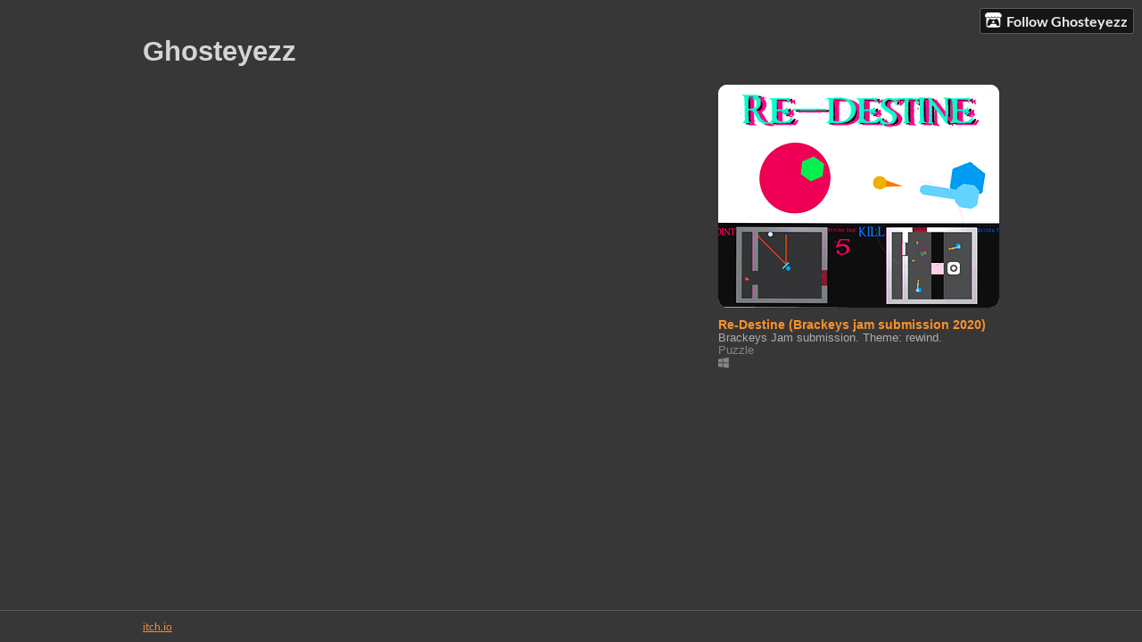

--- FILE ---
content_type: text/html
request_url: https://ghosteyezz.itch.io/
body_size: 2988
content:
<!DOCTYPE HTML><html lang="en"><head><meta charset="UTF-8"/><title>Ghosteyezz - itch.io</title><meta name="csrf_token" value="WyJSelZFIiwxNzY5NDM2NjMxLCJURGt6Mm5LU3djbjlQSW4iXQ==.nGA4zUeMH8eqy4qexh9Yle5Lky4=" /><meta property="og:site_name" content="itch.io"/><meta property="twitter:account_id" content="4503599627724030"/><meta name="itch:path" content="users/3145265"/><meta name="viewport" content="width=device-width, initial-scale=1"/><meta name="twitter:title" content="Ghosteyezz"/><meta name="twitter:description"/><meta name="twitter:site" content="@itchio"/><meta name="twitter:card" content="summary_large_image"/><meta name="twitter:image" content="https://img.itch.zone/aW1nLzQwMjE0MzcucG5n/508x254%23mb/9zDxKV.png"/><link href="https://static.itch.io/user.css?1769296133" rel="stylesheet"/><script type="text/javascript">window.itchio_translations_url = 'https://static.itch.io/translations';</script><script type="text/javascript" src="https://static.itch.io/lib.min.js?1769296133"></script><script type="text/javascript" src="https://static.itch.io/bundle.min.js?1769296133"></script><script data-src="https://static.itch.io/react.min.js?1769296133" id="lib_react_src"></script><script type="text/javascript" src="https://static.itch.io/user.min.js?1769296133"></script><script type="text/javascript">I.current_user = null;I.subdomain = true;</script><script type="text/javascript">if (!window.location.hostname.match(/localhost/)) {      window.dataLayer = window.dataLayer || [];
      function gtag(){dataLayer.push(arguments);}
      gtag('js', new Date());
      gtag('config', "G-36R7NPBMLS", {});
      (function(d, t, s, m) {
        s = d.createElement(t);
        s.src = "https:\/\/www.googletagmanager.com\/gtag\/js?id=G-36R7NPBMLS";
        s.async = 1;
        m = d.getElementsByTagName(t)[0];
        m.parentNode.insertBefore(s, m);
      })(document, "script");
      }</script><style type="text/css" id="user_theme">:root{--itchio_ui_bg: #333333}body{background-color:#373737}.user_page{--itchio_font_family: sans-serif;--itchio_link_color: #fb922b;--itchio_gray_back: #414141;--itchio_border_radius: 10px;color:#d4d4d4;font-size:90%;font-family:sans-serif,Lato,LatoExtended,sans-serif}.user_page hr{background-color:#5d5d5d}.user_page .user_links .svgicon{fill:#d4d4d4}.user_page_wrap{/*! */  /* */}.header .image_header img{/*! */ nil /* */}.user_page a,.footer a{color:#fb922b}.user_page .game_column,.user_page .purchased_games,.user_page .collection_row{border-color:#5d5d5d}.footer{border-color:#5d5d5d}.game_grid_widget .game_cell .game_thumb,.game_grid_widget .game_cell .gif_overlay{border-radius:10px}.game_grid_widget .game_cell .game_title a.title{color:#fb922b}.game_grid_widget .game_cell .web_flag{color:#d4d4d4;background:#5d5d5d}.game_grid_widget .game_cell .game_text,.game_grid_widget .game_cell .game_author{color:rgba(212, 212, 212, 0.75)}.game_grid_widget .game_cell .game_platform,.game_grid_widget .game_cell .game_genre{color:rgba(212, 212, 212, 0.5)}
</style></head><body data-host="itch.io" data-page_name="user" class="locale_en user_layout_widget layout_widget responsive no_theme_toggle"><ul id="user_tools" class="user_tools hidden"><li><a href="https://itch.io/login" class="action_btn"><svg role="img" version="1.1" viewBox="0 0 262.728 235.452" aria-hidden class="svgicon icon_itchio_new" width="20" height="17"><path d="M31.99 1.365C21.287 7.72.2 31.945 0 38.298v10.516C0 62.144 12.46 73.86 23.773 73.86c13.584 0 24.902-11.258 24.903-24.62 0 13.362 10.93 24.62 24.515 24.62 13.586 0 24.165-11.258 24.165-24.62 0 13.362 11.622 24.62 25.207 24.62h.246c13.586 0 25.208-11.258 25.208-24.62 0 13.362 10.58 24.62 24.164 24.62 13.585 0 24.515-11.258 24.515-24.62 0 13.362 11.32 24.62 24.903 24.62 11.313 0 23.773-11.714 23.773-25.046V38.298c-.2-6.354-21.287-30.58-31.988-36.933C180.118.197 157.056-.005 122.685 0c-34.37.003-81.228.54-90.697 1.365zm65.194 66.217a28.025 28.025 0 0 1-4.78 6.155c-5.128 5.014-12.157 8.122-19.906 8.122a28.482 28.482 0 0 1-19.948-8.126c-1.858-1.82-3.27-3.766-4.563-6.032l-.006.004c-1.292 2.27-3.092 4.215-4.954 6.037a28.5 28.5 0 0 1-19.948 8.12c-.934 0-1.906-.258-2.692-.528-1.092 11.372-1.553 22.24-1.716 30.164l-.002.045c-.02 4.024-.04 7.333-.06 11.93.21 23.86-2.363 77.334 10.52 90.473 19.964 4.655 56.7 6.775 93.555 6.788h.006c36.854-.013 73.59-2.133 93.554-6.788 12.883-13.14 10.31-66.614 10.52-90.474-.022-4.596-.04-7.905-.06-11.93l-.003-.045c-.162-7.926-.623-18.793-1.715-30.165-.786.27-1.757.528-2.692.528a28.5 28.5 0 0 1-19.948-8.12c-1.862-1.822-3.662-3.766-4.955-6.037l-.006-.004c-1.294 2.266-2.705 4.213-4.563 6.032a28.48 28.48 0 0 1-19.947 8.125c-7.748 0-14.778-3.11-19.906-8.123a28.025 28.025 0 0 1-4.78-6.155 27.99 27.99 0 0 1-4.736 6.155 28.49 28.49 0 0 1-19.95 8.124c-.27 0-.54-.012-.81-.02h-.007c-.27.008-.54.02-.813.02a28.49 28.49 0 0 1-19.95-8.123 27.992 27.992 0 0 1-4.736-6.155zm-20.486 26.49l-.002.01h.015c8.113.017 15.32 0 24.25 9.746 7.028-.737 14.372-1.105 21.722-1.094h.006c7.35-.01 14.694.357 21.723 1.094 8.93-9.747 16.137-9.73 24.25-9.746h.014l-.002-.01c3.833 0 19.166 0 29.85 30.007L210 165.244c8.504 30.624-2.723 31.373-16.727 31.4-20.768-.773-32.267-15.855-32.267-30.935-11.496 1.884-24.907 2.826-38.318 2.827h-.006c-13.412 0-26.823-.943-38.318-2.827 0 15.08-11.5 30.162-32.267 30.935-14.004-.027-25.23-.775-16.726-31.4L46.85 124.08c10.684-30.007 26.017-30.007 29.85-30.007zm45.985 23.582v.006c-.02.02-21.863 20.08-25.79 27.215l14.304-.573v12.474c0 .584 5.74.346 11.486.08h.006c5.744.266 11.485.504 11.485-.08v-12.474l14.304.573c-3.928-7.135-25.79-27.215-25.79-27.215v-.006l-.003.002z"/></svg>Follow Ghosteyezz</a></li></ul><div class="user_page_wrap"><div class="user_page page_widget base_widget mode_column" id="user_6678144"><div id="profile_header" class="header"><div class="image_header"><img class="profile_banner"/></div><div class="inner_column text_header"><h1>Ghosteyezz</h1></div></div><div class="inner_column profile_content"><div class="columns"><div class="column profile_column"><div class="user_links user_links_widget base_widget" id="user_links_3626393"></div></div><div class="column game_column"><div class="game_grid_widget base_widget user_game_grid"><div dir="auto" class="game_cell has_cover lazy_images" data-game_id="721031"><div style="background-color:#ffffff;" class="game_thumb"><a tabindex="-1" data-label="game:721031:thumb" class="thumb_link game_link" data-action="game_grid" href="https://ajjmcc.itch.io/re-destine"><img data-lazy_src="https://img.itch.zone/aW1nLzQwMjE0MzcucG5n/315x250%23c/lcprFs.png" class="lazy_loaded" width="315" height="250"/></a></div><div class="game_cell_data"><div class="game_title"><a data-label="game:721031:title" class="title game_link" data-action="game_grid" href="https://ajjmcc.itch.io/re-destine">Re-Destine (Brackeys jam submission 2020)</a></div><div title="Brackeys  Jam submission. Theme: rewind." class="game_text">Brackeys  Jam submission. Theme: rewind.</div><div class="game_author"><a data-label="user:141198" data-action="game_grid" href="https://ajjmcc.itch.io">AJJMCC</a></div><div class="game_genre">Puzzle</div><div class="game_platform"><span aria-hidden="true" class="icon icon-windows8" title="Download for Windows"></span> </div></div></div></div></div></div></div></div><div class="footer"><div class="footer_inner"><a href="https://itch.io/">itch.io</a></div></div></div><script type="text/template" id="loading_lightbox_tpl"><div aria-live="polite" class="lightbox loading_lightbox"><div class="loader_outer"><div class="loader_label">Loading</div><div class="loader_bar"><div class="loader_bar_slider"></div></div></div></div></script><script type="text/javascript">init_UserLinks('#user_links_3626393', null);init_User('#user_6678144', {"user_id":3145265});
I.setup_page();</script><script type="text/javascript">new I.UserLayout(document.body);</script></body></html>